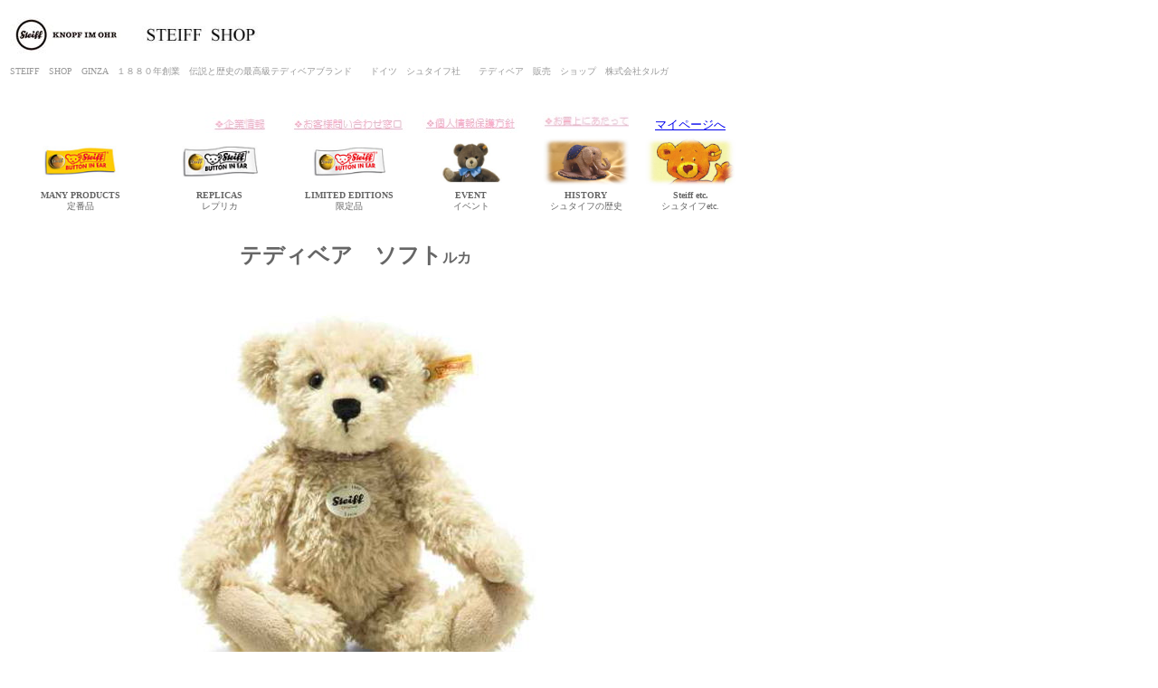

--- FILE ---
content_type: text/html
request_url: http://steiff-shop.jp/2024yellow/023019.html
body_size: 2285
content:
<!DOCTYPE HTML PUBLIC "-//W3C//DTD HTML 4.01 Transitional//EN">
<HTML>
<HEAD>
<META name="GENERATOR" content="JustSystems Homepage Builder Version 22.0.5.0 for Windows">
<META name="referrer"content="no-referrer-when-downgrade">
<META http-equiv="Content-Type" content="text/html; charset=Shift_JIS">
<META http-equiv="Content-Style-Type" content="text/css">
<TITLE>シュタイフ　ショップ テディベア  販売　ショップ　株式会社タルガ</TITLE>
</HEAD>
<BODY text="#666666">
<DIV align="left">
<TABLE width="720">
  <TBODY>
    <TR>
      <TD width="129"><FONT color="#666666" size="-2"><A href="../index.html" target="_self"><IMG src="../tag55.jpg" width="126" height="55" border="0"></A></FONT></TD>
      <TD width="156"><FONT color="#666666" size="-2"><IMG src="../newlogo/logo41.jpg" border="0" width="160" height="44"></FONT></TD>
      <TD width="255"></TD>
      <TD></TD>
      <TD align="right" width="100"></TD>
      <TD valign="bottom"></TD>
    </TR>
  </TBODY>
</TABLE>
</DIV>
<DIV align="left">
<TABLE border="0" width="773">
  <TBODY>
    <TR>
      <TD colspan="3" width="799"><FONT size="-2" color="#999999">STEIFF　SHOP　GINZA　１８８０年創業　伝説と歴史の最高級テディベアブランド　　ドイツ　シュタイフ社　　テディベア　販売　ショップ　株式会社タルガ</FONT></TD>
    </TR>
  </TBODY>
</TABLE>
</DIV>
<DIV align="left">
<TABLE border="0" width="810">
  <TBODY>
    <TR>
      <TD width="155"></TD>
      <TD valign="middle" align="center" bgcolor="#ffffff" height="12" width="145"><A href="../company_steiff.html" target="_self"><IMG src="../newlogo/kigyoulogo55.jpg" width="129" height="55" border="0"></A></TD>
      <TD valign="middle" align="center" bgcolor="#ffffff" height="12" width="134"><A href="../contact_steiff.html" target="_self"><IMG src="../newlogo/toiawaselogo55.jpg" width="126" height="55" border="0"></A></TD>
      <TD align="center" height="12" width="127"><A href="../privacy/privacy_steiff.html" target="_self"><IMG src="../newlogo/privacytop.jpg" width="108" height="55" border="0"></A></TD>
      <TD align="center" height="12" width="119"><A href="../shoppingguide_steiff.html" target="_self"><IMG src="../newlogo/okaiage.jpg" width="95" height="48" border="0"></A></TD>
      <TD align="center" height="12" width="104" valign="bottom"><FONT size="-1"><A href="https://cart.ec-sites.jp/sp_step/mypage/top/shid/2847/" target="_blank">マイページへ</A></FONT></TD>
    </TR>
    <TR>
      <TD align="center" width="155"><A href="../yellow_steiff-0.html" target="_self"><IMG src="../newlogo/tag40.jpg" width="84" height="35" border="0"></A></TD>
      <TD valign="middle" align="center" height="49" width="145"><FONT size="-2"><A href="../white_bk_steiff-1.html" target="_self"><IMG src="../newlogo/tagwhite-bk40.jpg" width="84" height="35" border="0"></A></FONT></TD>
      <TD valign="middle" align="center" height="49" width="134"><FONT size="-2"><A href="../white_red_steiff-1.html" target="_self"><IMG src="../newlogo/tagwhite40.jpg" width="80" height="33" border="0"></A></FONT></TD>
      <TD align="center" valign="middle" width="127" height="49"><A href="../kikakumono/ittennmono/ittennmono.html"><IMG src="../newlogo/petsy.jpg" border="0" width="68" height="47"></A></TD>
      <TD width="119" align="center" valign="bottom" height="49"><A href="../steiff_history_storynew/steiff_history_story2_.html" target="_self"><IMG src="../newlogo/zougazou1.jpg" width="100" height="55" border="0"></A></TD>
      <TD width="104" valign="bottom" height="49"><A href="../mail_steiff.html" target="_self"><IMG src="../newlogo/knoph1.jpg" width="104" height="55" border="0"></A></TD>
    </TR>
    <TR>
      <TD align="center" width="155"><B><FONT size="-2">MANY</FONT></B><FONT size="-2"> <B>PRODUCTS</B></FONT><BR>
      <FONT size="-2" color="#666666">定番品</FONT></TD>
      <TD align="center" height="14" valign="top" width="145"><B><FONT size="-2">REPLICAS</FONT></B><BR>
      <FONT color="#666666" size="-2">レプリカ</FONT></TD>
      <TD align="center" height="14" valign="top" width="134"><FONT size="-2"><B><FONT size="-2">LIMITED</FONT></B> </FONT><FONT size="-1"><B><FONT size="-2">EDITIONS</FONT></B></FONT><BR>
      <FONT size="-2" color="#666666">限定品</FONT></TD>
      <TD align="center" height="14" valign="top"><FONT color="#666666"><B><FONT size="-2">EVENT</FONT></B></FONT><FONT size="-2" color="#666666"><BR>
      イベント</FONT></TD>
      <TD align="center" height="14" valign="top"><B><FONT size="-2">HISTORY </FONT></B><BR>
      <FONT color="#666666"><FONT size="-2"><FONT color="#666666"><FONT size="-2">シュタイフの歴史</FONT></FONT></FONT></FONT></TD>
      <TD align="center" height="14" valign="top"><B><FONT size="-2">Steiff etc.</FONT></B><BR>
      <FONT color="#666666"><FONT size="-2">シュタイフetc.<BR>
      </FONT></FONT></TD>
    </TR>
  </TBODY>
</TABLE>
</DIV>
<DIV align="left">
<DIV align="left">
<DIV align="left"><BR>
<TABLE border="0">
  <TBODY>
    <TR>
      <TD colspan="4" height="48" align="center" width="763"><FONT size="+2"><B><FONT size="+0" color="#000000"><FONT color="#666666"><FONT size="+0"><FONT size="+1"><FONT size="+0"><FONT size="+2"><FONT size="+0" color="#000000"><FONT color="#666666"><FONT size="+0"><FONT size="+1"><FONT size="+0"><FONT size="+2"><FONT size="+0" color="#000000"><FONT color="#666666"><FONT size="+0"><FONT size="+1"><FONT size="+0"><FONT size="+2"><FONT size="+0" color="#000000"><FONT color="#666666"><FONT size="+0"><FONT size="+1"><FONT size="+0"><FONT size="+2"><FONT size="+0" color="#000000"><FONT color="#666666"><FONT size="+0"><FONT size="+1"><FONT size="+0"><FONT size="+2">テディベア　<FONT size="+0" color="#000000"><FONT color="#666666"><FONT size="+0"><FONT size="+1"><FONT size="+0"><FONT size="+2"><FONT size="+0" color="#000000"><FONT color="#666666"><FONT size="+0"><FONT size="+1"><FONT size="+0"><FONT size="+2"><FONT size="+0" color="#000000"><FONT color="#666666"><FONT size="+0"><FONT size="+1"><FONT size="+0"><FONT size="+2"><FONT size="+0" color="#000000"><FONT color="#666666"><FONT size="+0"><FONT size="+1"><FONT size="+0"><FONT size="+2"><FONT size="+0" color="#000000"><FONT color="#666666"><FONT size="+0"><FONT size="+1"><FONT size="+0"><FONT size="+2">ソフト</FONT></FONT></FONT></FONT></FONT></FONT></FONT></FONT></FONT></FONT></FONT></FONT></FONT></FONT></FONT></FONT></FONT></FONT></FONT></FONT></FONT></FONT></FONT></FONT></FONT></FONT></FONT></FONT></FONT></FONT>ルカ</FONT></FONT></FONT></FONT></FONT></FONT></FONT></FONT></FONT></FONT></FONT></FONT></FONT></FONT></FONT></FONT></FONT></FONT></FONT></FONT></FONT></FONT></FONT></FONT></FONT></FONT></FONT></FONT></FONT></FONT></B></FONT></TD>
    </TR>
    <TR>
      <TD colspan="4" align="center" valign="middle" height="374" width="763"><IMG src="023019.jpg" border="0" width="480" height="480"></TD>
    </TR>
    <TR>
      <TD align="center" valign="middle" colspan="4" width="763" height="62">2020年新作定番。<BR>
            クラシックタイプの人気者、パディがソフトタイプ定番から登場です。</TD>
    </TR>
    <TR>
      <TD align="center" valign="middle" colspan="4" width="763" height="195"><B><FONT size="+2"><FONT color="#000000" size="+0"><FONT color="#666666"><FONT size="+0"><FONT size="+1"><FONT size="+0"><FONT size="-1"><FONT size="+0"><FONT size="+2"><FONT color="#000000" size="+0"><FONT color="#666666"><FONT size="+0"><FONT size="+1"><FONT size="+0"><FONT size="-1"><FONT size="+0">ＥＡＮ０２３０１９　　</FONT></FONT></FONT></FONT></FONT></FONT><FONT color="#666666" size="+0"><FONT size="+0"><FONT size="+1"><FONT size="+0"><FONT size="-1"><FONT size="+0">３０ｃｍ　　<BR>
            </FONT></FONT></FONT></FONT></FONT></FONT></FONT></FONT></FONT></FONT></FONT></FONT></FONT></FONT></FONT><SPAN style="color : #666666;"><FONT size="+0"><FONT size="+1"><FONT size="+0"><FONT size="-1"><FONT size="+0"><FONT size="+2"><FONT size="+0"></FONT></FONT></FONT></FONT></FONT></FONT></FONT></SPAN></FONT><SPAN style="color : #666666;"><BR>
            <FONT size="-1"><SPAN style="color : inherit;
	font-size : 120%;
">￥１９,８００（税抜　￥１８,０００）</SPAN></FONT></SPAN><FONT size="-1"><SPAN style="color : #ff0000;
	font-size : 120%;
"><BR>
            </SPAN></FONT><BR>
            <!-- (テディベア　ソフトルカ) ここから --></B>
            <FORM method="post" action="http://cart.ec-sites.jp/cart_step/pc/pk00/"><input type="text" name="es_item_qty" value="1" style="width:30px;vertical-align:middle;"><input type="hidden" name="es_charset" value="sjis"><input type="hidden" name="es_item_id" value="1984"><input type="hidden" name="es_shop_id" value="2847"><input type="hidden" name="es_stock_attr_flag" value="0"><input type="submit" name="es_submit" value="カゴに入れる" ></FORM>
            <FORM action="https://cart.ec-sites.jp/cart_step/item-question/top/shid/2847/item_id/1984/" target="_blank"><input type="submit" value="商品に関するお問い合わせ" ></FORM>
            <B><!-- (テディベア　ソフトルカ) ここまで -->

<!-- (テディベア　パディ（ソフト）) ここまで --><BR>
            </B></TD>
    </TR>
  </TBODY>
</TABLE>
</DIV>
<BR>
<BR>
</DIV>
</DIV>
<DIV align="left">
<TABLE border="0">
  <TBODY>
    <TR>
      <TD colspan="2" align="center"><FONT size="-2"><A href="../index.html" target="_self">シュタイフトップ</A>　<A href="../Steiff.htm" target="_blank">シュタイフインフォメーション</A>　<A href="../shoppingguide_steiff.html" target="_self">シュタイフショップショッピング</A>　<A href="../mail_steiff.html" target="_self">お手入れ</A>　　<A href="../company_steiff.html" target="_self">企業情報</A>　<A href="http://www.targa-japan.com/" target="_self">タルガトップ</A>　<A href="../contact_steiff.html" target="_self">サポート</A>　<A href="../privacy/privacy_steiff.html" target="_self"><FONT size="-2">個人情報保護</FONT></A></FONT></TD>
    </TR>
    <TR>
      <TD valign="middle" align="center" width="579"><FONT size="-2"><A href="../2006cosy/copy2.jpg" target="_blank"><IMG src="../newlogo/jyusyologo.jpg" border="0" width="480" height="33"></A></FONT></TD>
      <TD valign="middle" align="center" width="225"><FONT size="-2" color="#666666">全ての画像・文章の無断使用を禁止します</FONT></TD>
    </TR>
  </TBODY>
</TABLE>
</DIV>
</BODY>
</HTML>